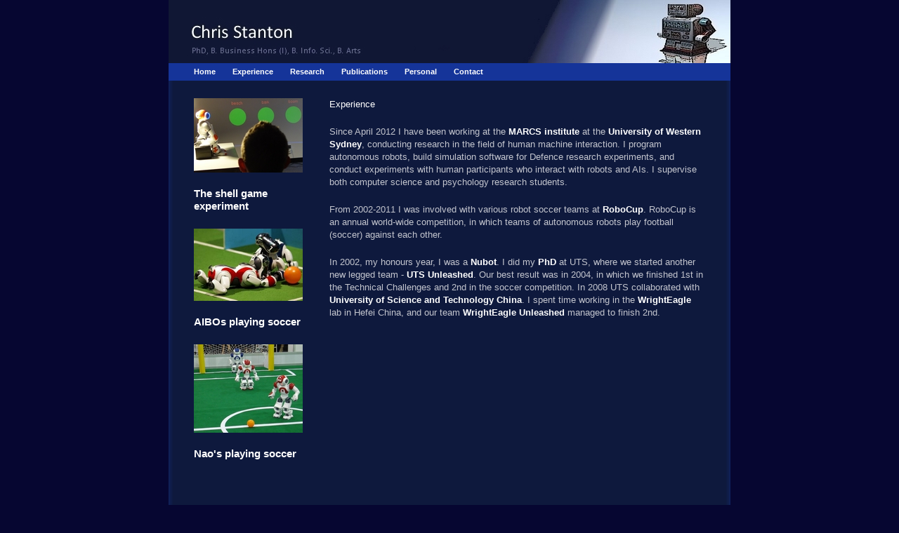

--- FILE ---
content_type: text/html
request_url: http://cjstanton.net/experience.html
body_size: 1634
content:
<!DOCTYPE HTML PUBLIC "-//W3C//DTD HTML 4.01 Transitional//EN">

<html>
<head>
<title>Chris Stanton</title>
<link href="css/dru.css" rel="stylesheet" type="text/css">
</head>


<body text="#c3c5ce" link="#ffffff" vlink="#ffffff" alink="#ffffff" leftmargin="0" topmargin="0" marginheight="0" marginwidth="0" bgcolor="#060631">


<table width="800" height="100%" cellspacing="0" cellpadding="0" align="center" bgcolor="#0e193d" border="0">


<tr>
<td colspan="5"><img height="90" alt="" src="images/header.jpg" width="800" border="0"><a href="index.html"></a></td>
</tr>


<tr bgcolor="#153499">
<td width="35" height="25"></td>
<td colspan="4"><p class="menu"><a href="index.html">Home</a>&nbsp;&nbsp;&nbsp;&nbsp;&nbsp;&nbsp;&nbsp;&nbsp;<a href="experience.html">Experience</a>&nbsp;&nbsp;&nbsp;&nbsp;&nbsp;&nbsp;&nbsp;&nbsp;<a href="research.html">Research</a>&nbsp;&nbsp;&nbsp;&nbsp;&nbsp;&nbsp;&nbsp;&nbsp;<a href="publications.html">Publications</a>&nbsp;&nbsp;&nbsp;&nbsp;&nbsp;&nbsp;&nbsp;&nbsp;<a href="personal.html">Personal</a>&nbsp;&nbsp;&nbsp;&nbsp;&nbsp;&nbsp;&nbsp;&nbsp;<a href="contact.html">Contact</a></p>
</td>
</tr>

<tr>
<td width="1" height="25" valign="top" background="images/sidebar_left.gif"><img src="images/null.gif" alt="" width="36" height="25" border="0"></td>
<td colspan="3"></td>
<td valign="top" background="images/sidebar_right.gif"></td>
</tr>


<tr>
<td valign="top" background="images/sidebar_left.gif"></td>

<td valign="top" width="155"><p><img height="106" alt="" src="images/experiment.jpg" width="155" border="0"><p class="header"><font color="#ffffff"><strong>The shell game experiment</strong>
<br>

<p><img height="103" alt="" src="images/aibo_robot_soccer.jpg" width="155" border="0"><p class="header"><font color="#ffffff"><strong>AIBOs playing soccer</strong>
<br>

<p><img height="126" alt="" src="images/nao_soccer.jpg" width="155" border="0"><p class="header"><font color="#ffffff"><strong>Nao's playing soccer</strong>
<br>

</font></p>





</td>



<td valign="top" width="38"><img src="images/null.gif" alt="" width="36" height="25" border="0"></td>

<td align="left" valign="top"> 
<p><font color="#ffffff" size="2">Experience</font>
<br>
<p>Since April 2012 I have been working at the <a href="https://www.westernsydney.edu.au/marcs">MARCS institute</a> at the <a href="http://www.uws.edu.au">University of Western Sydney</a>, conducting research in the field of human machine interaction. I program autonomous robots, build simulation software for Defence research experiments, and conduct experiments with human participants who interact with robots and AIs. I supervise both computer science and psychology research students. 
<br>
<p>From 2002-2011 I was involved with various robot soccer teams at <a href="http://www.robocup.org/">RoboCup</a>. RoboCup is an annual world-wide competition, 
in which teams of autonomous robots play football (soccer) against each other. 
<!--I have been the "Software Development Team Leader" 
for a number of robot soccer teams.  Generally, the teams I have been involved with are compromised of a collection of researchers 
(a mix of undergraduates, PhD students, and post-docs), and four autonomous robots per team.--> 
<br>
<p>In 2002, my honours year, I was a <a href="https://www.newcastle.edu.au/research-and-innovation/centre/engineering-built-environment/newcastle-robotics-laboratory/nubots">Nubot</a>. I did my <a href="cstanton_phd_thesis.pdf">PhD</a> at UTS, where we started another new legged team - <a href="http://research.it.uts.edu.au/magic/unleashed/">UTS Unleashed</a>.
Our best result was in 2004, in which we finished 1st in the Technical Challenges and 2nd in the soccer competition. In 2008 UTS collaborated with <a href="http://www.ustc.edu.cn/en/">
University of Science and Technology China</a>. I spent time working in the <a href="http://wrighteagle.org/">WrightEagle</a> lab in Hefei China, and our team <a href="http://wrighteagleunleashed.org/">WrightEagle Unleashed</a> managed to finish 2nd. 
<br>











<br>
<br>
<br>
<br>
<br>
<br>
<br>
<br>
<br>
<br>
<br>
<br>
<br>
<br>
<br>
<br>
<br>
<br>
<br>
<br>
<br>
<br>
<br>
<br>
<br>
<br>
<br>
<br>
<br>
<br>
<br>
<br>
<br>
















      
</td>
<td valign="top" background="images/sidebar_right.gif"><img height="250" alt="" src="images/null.gif" width="36" border="0"></td>
</tr>

<tr height="100%">
<td valign="top" background="images/sidebar_left.gif" width="1"></td>
<td colspan="3"></td>
<td valign="top" background="images/sidebar_right.gif"></td>
</tr>
</table>

</body>
</html>


--- FILE ---
content_type: text/css
request_url: http://cjstanton.net/css/dru.css
body_size: 381
content:
P			{font-family: Arial, Helvetica, Tahoma, Verdana, sans-serif;
			font-size: 13px;
			line-height: 18px;
			margin-top: 0px;
			padding-top: 0px;
			padding-bottom: 8px;}

body		{font-family: Arial, Helvetica, Tahoma, Verdana, sans-serif;
			font-size: 11px}

td			{font-family: Arial, Helvetica, Tahoma, Verdana, sans-serif;
			font-size: 11px}
			
sup			{font-size: 10px;}
sub			{font-size: 10px;}

ol			{margin-top: 5px;
			margin-bottom: 5px;
			margin-left: 0px;
			padding-left: 20px;}
					
ul			{font-size: 13px;
             line-height: 18px;
            margin-top: 5px;
			margin-bottom: 5px;
			margin-left: 0px;
			padding-left: 20px;}   
                 
A:link		{text-decoration: none;
			font-weight: bold}
A:visited 	{text-decoration: none;
			font-weight: bold}
A:hover 	{text-decoration: underline;
			font-weight: bold}



.header				{font-family: Arial, Helvetica, Tahoma, Verdana, sans-serif;
					font-size: 15px;
					font-weight: bold;
					line-height: 18px;
					color: #FFFFFF}

.subheader			{font-family: Arial, Helvetica, Tahoma, Verdana, sans-serif;
					font-size: 15px;
					margin-top: 10px;
					margin-bottom: 5px;
					line-height: 18px;
					color: #FFFFFF}

.menu				{font-family: Arial, Helvetica, Tahoma, Verdana, sans-serif;
					line-height: 12px;
					padding-bottom: 0px;
					font-weight: normal;
					font-size: 11px}

.table				{font-family: Tahoma, Verdana, Arial, Helvetica, sans-serif;
					font-size: 11px;
					font-weight: bold;
					line-height: 18px}



